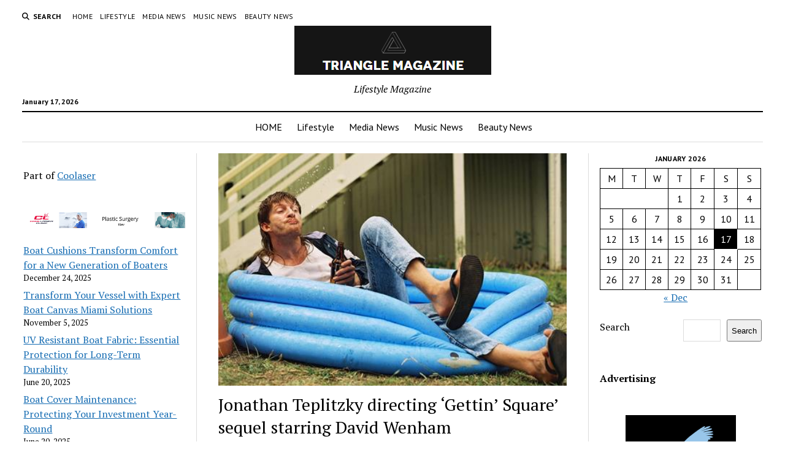

--- FILE ---
content_type: text/html; charset=UTF-8
request_url: https://triangle-magazine.com/media-news/jonathan-teplitzky-directing-gettin-square-sequel-starring-david-wenham/
body_size: 16984
content:
<!DOCTYPE html>

<html dir="ltr" lang="en-US" prefix="og: https://ogp.me/ns#">

<head>
	<title>Jonathan Teplitzky directing ‘Gettin’ Square’ sequel starring David Wenham - Triangle Magazine</title>
	<style>img:is([sizes="auto" i], [sizes^="auto," i]) { contain-intrinsic-size: 3000px 1500px }</style>
	
		<!-- All in One SEO Pro 4.8.3.2 - aioseo.com -->
	<meta name="description" content="Source: Courtesy of Screen Australia ‘Gettin’ Square’ (2003) Australian filmmaker Jonathan Teplitzky is working on a sequel to his 2003 crime comedy Gettin’ Square – one of five features to receive a share of $4.6m (A$6.9m) in production funding from national body Screen Australia. The latest round of funding will also support Kriv Stenders’ The Correspondent; […]" />
	<meta name="robots" content="max-image-preview:large" />
	<meta name="author" content="Triangle editor"/>
	<link rel="canonical" href="https://triangle-magazine.com/media-news/jonathan-teplitzky-directing-gettin-square-sequel-starring-david-wenham/" />
	<meta name="generator" content="All in One SEO Pro (AIOSEO) 4.8.3.2" />
		<meta property="og:locale" content="en_US" />
		<meta property="og:site_name" content="Triangle Magazine - Lifestyle Magazine" />
		<meta property="og:type" content="article" />
		<meta property="og:title" content="Jonathan Teplitzky directing ‘Gettin’ Square’ sequel starring David Wenham - Triangle Magazine" />
		<meta property="og:description" content="Source: Courtesy of Screen Australia ‘Gettin’ Square’ (2003) Australian filmmaker Jonathan Teplitzky is working on a sequel to his 2003 crime comedy Gettin’ Square – one of five features to receive a share of $4.6m (A$6.9m) in production funding from national body Screen Australia. The latest round of funding will also support Kriv Stenders’ The Correspondent; […]" />
		<meta property="og:url" content="https://triangle-magazine.com/media-news/jonathan-teplitzky-directing-gettin-square-sequel-starring-david-wenham/" />
		<meta property="og:image" content="https://triangle-magazine.com/wp-content/uploads/2022/10/triangle.jpg" />
		<meta property="og:image:secure_url" content="https://triangle-magazine.com/wp-content/uploads/2022/10/triangle.jpg" />
		<meta property="og:image:width" content="372" />
		<meta property="og:image:height" content="372" />
		<meta property="article:published_time" content="2023-12-18T19:58:25+00:00" />
		<meta property="article:modified_time" content="2023-12-18T19:58:25+00:00" />
		<meta name="twitter:card" content="summary" />
		<meta name="twitter:title" content="Jonathan Teplitzky directing ‘Gettin’ Square’ sequel starring David Wenham - Triangle Magazine" />
		<meta name="twitter:description" content="Source: Courtesy of Screen Australia ‘Gettin’ Square’ (2003) Australian filmmaker Jonathan Teplitzky is working on a sequel to his 2003 crime comedy Gettin’ Square – one of five features to receive a share of $4.6m (A$6.9m) in production funding from national body Screen Australia. The latest round of funding will also support Kriv Stenders’ The Correspondent; […]" />
		<meta name="twitter:image" content="https://triangle-magazine.com/wp-content/uploads/2022/10/triangle.jpg" />
		<script type="application/ld+json" class="aioseo-schema">
			{"@context":"https:\/\/schema.org","@graph":[{"@type":"BlogPosting","@id":"https:\/\/triangle-magazine.com\/media-news\/jonathan-teplitzky-directing-gettin-square-sequel-starring-david-wenham\/#blogposting","name":"Jonathan Teplitzky directing \u2018Gettin\u2019 Square\u2019 sequel starring David Wenham - Triangle Magazine","headline":"Jonathan Teplitzky directing \u2018Gettin\u2019 Square\u2019 sequel starring David Wenham","author":{"@id":"https:\/\/triangle-magazine.com\/author\/alex5025100\/#author"},"publisher":{"@id":"https:\/\/triangle-magazine.com\/#organization"},"image":{"@type":"ImageObject","url":"https:\/\/d1nslcd7m2225b.cloudfront.net\/Pictures\/480xAny\/9\/7\/0\/1412970_gettinsquare_244086.jpg","caption":"Jonathan Teplitzky directing \u2018Gettin\u2019 Square\u2019 sequel starring David Wenham"},"datePublished":"2023-12-18T14:58:25-05:00","dateModified":"2023-12-18T14:58:25-05:00","inLanguage":"en-US","mainEntityOfPage":{"@id":"https:\/\/triangle-magazine.com\/media-news\/jonathan-teplitzky-directing-gettin-square-sequel-starring-david-wenham\/#webpage"},"isPartOf":{"@id":"https:\/\/triangle-magazine.com\/media-news\/jonathan-teplitzky-directing-gettin-square-sequel-starring-david-wenham\/#webpage"},"articleSection":"Media news"},{"@type":"BreadcrumbList","@id":"https:\/\/triangle-magazine.com\/media-news\/jonathan-teplitzky-directing-gettin-square-sequel-starring-david-wenham\/#breadcrumblist","itemListElement":[{"@type":"ListItem","@id":"https:\/\/triangle-magazine.com#listItem","position":1,"name":"Home","item":"https:\/\/triangle-magazine.com","nextItem":{"@type":"ListItem","@id":"https:\/\/triangle-magazine.com\/category\/media-news\/#listItem","name":"Media news"}},{"@type":"ListItem","@id":"https:\/\/triangle-magazine.com\/category\/media-news\/#listItem","position":2,"name":"Media news","item":"https:\/\/triangle-magazine.com\/category\/media-news\/","nextItem":{"@type":"ListItem","@id":"https:\/\/triangle-magazine.com\/media-news\/jonathan-teplitzky-directing-gettin-square-sequel-starring-david-wenham\/#listItem","name":"Jonathan Teplitzky directing \u2018Gettin\u2019 Square\u2019 sequel starring David Wenham"},"previousItem":{"@type":"ListItem","@id":"https:\/\/triangle-magazine.com#listItem","name":"Home"}},{"@type":"ListItem","@id":"https:\/\/triangle-magazine.com\/media-news\/jonathan-teplitzky-directing-gettin-square-sequel-starring-david-wenham\/#listItem","position":3,"name":"Jonathan Teplitzky directing \u2018Gettin\u2019 Square\u2019 sequel starring David Wenham","previousItem":{"@type":"ListItem","@id":"https:\/\/triangle-magazine.com\/category\/media-news\/#listItem","name":"Media news"}}]},{"@type":"Organization","@id":"https:\/\/triangle-magazine.com\/#organization","name":"Triangle Magazine","description":"Lifestyle Magazine","url":"https:\/\/triangle-magazine.com\/","logo":{"@type":"ImageObject","url":"https:\/\/triangle-magazine.com\/wp-content\/uploads\/2022\/10\/triangle.jpg","@id":"https:\/\/triangle-magazine.com\/media-news\/jonathan-teplitzky-directing-gettin-square-sequel-starring-david-wenham\/#organizationLogo","width":372,"height":372,"caption":"triangle magazine"},"image":{"@id":"https:\/\/triangle-magazine.com\/media-news\/jonathan-teplitzky-directing-gettin-square-sequel-starring-david-wenham\/#organizationLogo"}},{"@type":"Person","@id":"https:\/\/triangle-magazine.com\/author\/alex5025100\/#author","url":"https:\/\/triangle-magazine.com\/author\/alex5025100\/","name":"Triangle editor"},{"@type":"WebPage","@id":"https:\/\/triangle-magazine.com\/media-news\/jonathan-teplitzky-directing-gettin-square-sequel-starring-david-wenham\/#webpage","url":"https:\/\/triangle-magazine.com\/media-news\/jonathan-teplitzky-directing-gettin-square-sequel-starring-david-wenham\/","name":"Jonathan Teplitzky directing \u2018Gettin\u2019 Square\u2019 sequel starring David Wenham - Triangle Magazine","description":"Source: Courtesy of Screen Australia \u2018Gettin\u2019 Square\u2019 (2003) Australian filmmaker Jonathan Teplitzky is working on a sequel to his 2003 crime comedy Gettin\u2019 Square \u2013 one of five features to receive a share of $4.6m (A$6.9m) in production funding from national body Screen Australia. The latest round of funding will also support Kriv Stenders\u2019 The Correspondent; [\u2026]","inLanguage":"en-US","isPartOf":{"@id":"https:\/\/triangle-magazine.com\/#website"},"breadcrumb":{"@id":"https:\/\/triangle-magazine.com\/media-news\/jonathan-teplitzky-directing-gettin-square-sequel-starring-david-wenham\/#breadcrumblist"},"author":{"@id":"https:\/\/triangle-magazine.com\/author\/alex5025100\/#author"},"creator":{"@id":"https:\/\/triangle-magazine.com\/author\/alex5025100\/#author"},"image":{"@type":"ImageObject","url":"https:\/\/d1nslcd7m2225b.cloudfront.net\/Pictures\/480xAny\/9\/7\/0\/1412970_gettinsquare_244086.jpg","@id":"https:\/\/triangle-magazine.com\/media-news\/jonathan-teplitzky-directing-gettin-square-sequel-starring-david-wenham\/#mainImage","caption":"Jonathan Teplitzky directing \u2018Gettin\u2019 Square\u2019 sequel starring David Wenham"},"primaryImageOfPage":{"@id":"https:\/\/triangle-magazine.com\/media-news\/jonathan-teplitzky-directing-gettin-square-sequel-starring-david-wenham\/#mainImage"},"datePublished":"2023-12-18T14:58:25-05:00","dateModified":"2023-12-18T14:58:25-05:00"},{"@type":"WebSite","@id":"https:\/\/triangle-magazine.com\/#website","url":"https:\/\/triangle-magazine.com\/","name":"Triangle Magazine","description":"Lifestyle Magazine","inLanguage":"en-US","publisher":{"@id":"https:\/\/triangle-magazine.com\/#organization"}}]}
		</script>
		<!-- All in One SEO Pro -->

<meta charset="UTF-8" />
<meta name="viewport" content="width=device-width, initial-scale=1" />
<meta name="template" content="Mission News 1.64" />
<link rel='dns-prefetch' href='//www.googletagmanager.com' />
<link rel='dns-prefetch' href='//fonts.googleapis.com' />
<link rel='dns-prefetch' href='//pagead2.googlesyndication.com' />
<link rel="alternate" type="application/rss+xml" title="Triangle Magazine &raquo; Feed" href="https://triangle-magazine.com/feed/" />
		<!-- This site uses the Google Analytics by MonsterInsights plugin v9.6.0 - Using Analytics tracking - https://www.monsterinsights.com/ -->
							<script src="//www.googletagmanager.com/gtag/js?id=G-KXJHQMH2VH"  data-cfasync="false" data-wpfc-render="false" type="text/javascript" async></script>
			<script data-cfasync="false" data-wpfc-render="false" type="text/javascript">
				var mi_version = '9.6.0';
				var mi_track_user = true;
				var mi_no_track_reason = '';
								var MonsterInsightsDefaultLocations = {"page_location":"https:\/\/triangle-magazine.com\/media-news\/jonathan-teplitzky-directing-gettin-square-sequel-starring-david-wenham\/","page_referrer":"https:\/\/triangle-magazine.com\/page\/82\/"};
								if ( typeof MonsterInsightsPrivacyGuardFilter === 'function' ) {
					var MonsterInsightsLocations = (typeof MonsterInsightsExcludeQuery === 'object') ? MonsterInsightsPrivacyGuardFilter( MonsterInsightsExcludeQuery ) : MonsterInsightsPrivacyGuardFilter( MonsterInsightsDefaultLocations );
				} else {
					var MonsterInsightsLocations = (typeof MonsterInsightsExcludeQuery === 'object') ? MonsterInsightsExcludeQuery : MonsterInsightsDefaultLocations;
				}

								var disableStrs = [
										'ga-disable-G-KXJHQMH2VH',
									];

				/* Function to detect opted out users */
				function __gtagTrackerIsOptedOut() {
					for (var index = 0; index < disableStrs.length; index++) {
						if (document.cookie.indexOf(disableStrs[index] + '=true') > -1) {
							return true;
						}
					}

					return false;
				}

				/* Disable tracking if the opt-out cookie exists. */
				if (__gtagTrackerIsOptedOut()) {
					for (var index = 0; index < disableStrs.length; index++) {
						window[disableStrs[index]] = true;
					}
				}

				/* Opt-out function */
				function __gtagTrackerOptout() {
					for (var index = 0; index < disableStrs.length; index++) {
						document.cookie = disableStrs[index] + '=true; expires=Thu, 31 Dec 2099 23:59:59 UTC; path=/';
						window[disableStrs[index]] = true;
					}
				}

				if ('undefined' === typeof gaOptout) {
					function gaOptout() {
						__gtagTrackerOptout();
					}
				}
								window.dataLayer = window.dataLayer || [];

				window.MonsterInsightsDualTracker = {
					helpers: {},
					trackers: {},
				};
				if (mi_track_user) {
					function __gtagDataLayer() {
						dataLayer.push(arguments);
					}

					function __gtagTracker(type, name, parameters) {
						if (!parameters) {
							parameters = {};
						}

						if (parameters.send_to) {
							__gtagDataLayer.apply(null, arguments);
							return;
						}

						if (type === 'event') {
														parameters.send_to = monsterinsights_frontend.v4_id;
							var hookName = name;
							if (typeof parameters['event_category'] !== 'undefined') {
								hookName = parameters['event_category'] + ':' + name;
							}

							if (typeof MonsterInsightsDualTracker.trackers[hookName] !== 'undefined') {
								MonsterInsightsDualTracker.trackers[hookName](parameters);
							} else {
								__gtagDataLayer('event', name, parameters);
							}
							
						} else {
							__gtagDataLayer.apply(null, arguments);
						}
					}

					__gtagTracker('js', new Date());
					__gtagTracker('set', {
						'developer_id.dZGIzZG': true,
											});
					if ( MonsterInsightsLocations.page_location ) {
						__gtagTracker('set', MonsterInsightsLocations);
					}
										__gtagTracker('config', 'G-KXJHQMH2VH', {"forceSSL":"true","link_attribution":"true"} );
															window.gtag = __gtagTracker;										(function () {
						/* https://developers.google.com/analytics/devguides/collection/analyticsjs/ */
						/* ga and __gaTracker compatibility shim. */
						var noopfn = function () {
							return null;
						};
						var newtracker = function () {
							return new Tracker();
						};
						var Tracker = function () {
							return null;
						};
						var p = Tracker.prototype;
						p.get = noopfn;
						p.set = noopfn;
						p.send = function () {
							var args = Array.prototype.slice.call(arguments);
							args.unshift('send');
							__gaTracker.apply(null, args);
						};
						var __gaTracker = function () {
							var len = arguments.length;
							if (len === 0) {
								return;
							}
							var f = arguments[len - 1];
							if (typeof f !== 'object' || f === null || typeof f.hitCallback !== 'function') {
								if ('send' === arguments[0]) {
									var hitConverted, hitObject = false, action;
									if ('event' === arguments[1]) {
										if ('undefined' !== typeof arguments[3]) {
											hitObject = {
												'eventAction': arguments[3],
												'eventCategory': arguments[2],
												'eventLabel': arguments[4],
												'value': arguments[5] ? arguments[5] : 1,
											}
										}
									}
									if ('pageview' === arguments[1]) {
										if ('undefined' !== typeof arguments[2]) {
											hitObject = {
												'eventAction': 'page_view',
												'page_path': arguments[2],
											}
										}
									}
									if (typeof arguments[2] === 'object') {
										hitObject = arguments[2];
									}
									if (typeof arguments[5] === 'object') {
										Object.assign(hitObject, arguments[5]);
									}
									if ('undefined' !== typeof arguments[1].hitType) {
										hitObject = arguments[1];
										if ('pageview' === hitObject.hitType) {
											hitObject.eventAction = 'page_view';
										}
									}
									if (hitObject) {
										action = 'timing' === arguments[1].hitType ? 'timing_complete' : hitObject.eventAction;
										hitConverted = mapArgs(hitObject);
										__gtagTracker('event', action, hitConverted);
									}
								}
								return;
							}

							function mapArgs(args) {
								var arg, hit = {};
								var gaMap = {
									'eventCategory': 'event_category',
									'eventAction': 'event_action',
									'eventLabel': 'event_label',
									'eventValue': 'event_value',
									'nonInteraction': 'non_interaction',
									'timingCategory': 'event_category',
									'timingVar': 'name',
									'timingValue': 'value',
									'timingLabel': 'event_label',
									'page': 'page_path',
									'location': 'page_location',
									'title': 'page_title',
									'referrer' : 'page_referrer',
								};
								for (arg in args) {
																		if (!(!args.hasOwnProperty(arg) || !gaMap.hasOwnProperty(arg))) {
										hit[gaMap[arg]] = args[arg];
									} else {
										hit[arg] = args[arg];
									}
								}
								return hit;
							}

							try {
								f.hitCallback();
							} catch (ex) {
							}
						};
						__gaTracker.create = newtracker;
						__gaTracker.getByName = newtracker;
						__gaTracker.getAll = function () {
							return [];
						};
						__gaTracker.remove = noopfn;
						__gaTracker.loaded = true;
						window['__gaTracker'] = __gaTracker;
					})();
									} else {
										console.log("");
					(function () {
						function __gtagTracker() {
							return null;
						}

						window['__gtagTracker'] = __gtagTracker;
						window['gtag'] = __gtagTracker;
					})();
									}
			</script>
				<!-- / Google Analytics by MonsterInsights -->
		<script type="7fc250fdd01cee6619bfc25b-text/javascript">
/* <![CDATA[ */
window._wpemojiSettings = {"baseUrl":"https:\/\/s.w.org\/images\/core\/emoji\/15.1.0\/72x72\/","ext":".png","svgUrl":"https:\/\/s.w.org\/images\/core\/emoji\/15.1.0\/svg\/","svgExt":".svg","source":{"concatemoji":"https:\/\/triangle-magazine.com\/wp-includes\/js\/wp-emoji-release.min.js?ver=6.8.1"}};
/*! This file is auto-generated */
!function(i,n){var o,s,e;function c(e){try{var t={supportTests:e,timestamp:(new Date).valueOf()};sessionStorage.setItem(o,JSON.stringify(t))}catch(e){}}function p(e,t,n){e.clearRect(0,0,e.canvas.width,e.canvas.height),e.fillText(t,0,0);var t=new Uint32Array(e.getImageData(0,0,e.canvas.width,e.canvas.height).data),r=(e.clearRect(0,0,e.canvas.width,e.canvas.height),e.fillText(n,0,0),new Uint32Array(e.getImageData(0,0,e.canvas.width,e.canvas.height).data));return t.every(function(e,t){return e===r[t]})}function u(e,t,n){switch(t){case"flag":return n(e,"\ud83c\udff3\ufe0f\u200d\u26a7\ufe0f","\ud83c\udff3\ufe0f\u200b\u26a7\ufe0f")?!1:!n(e,"\ud83c\uddfa\ud83c\uddf3","\ud83c\uddfa\u200b\ud83c\uddf3")&&!n(e,"\ud83c\udff4\udb40\udc67\udb40\udc62\udb40\udc65\udb40\udc6e\udb40\udc67\udb40\udc7f","\ud83c\udff4\u200b\udb40\udc67\u200b\udb40\udc62\u200b\udb40\udc65\u200b\udb40\udc6e\u200b\udb40\udc67\u200b\udb40\udc7f");case"emoji":return!n(e,"\ud83d\udc26\u200d\ud83d\udd25","\ud83d\udc26\u200b\ud83d\udd25")}return!1}function f(e,t,n){var r="undefined"!=typeof WorkerGlobalScope&&self instanceof WorkerGlobalScope?new OffscreenCanvas(300,150):i.createElement("canvas"),a=r.getContext("2d",{willReadFrequently:!0}),o=(a.textBaseline="top",a.font="600 32px Arial",{});return e.forEach(function(e){o[e]=t(a,e,n)}),o}function t(e){var t=i.createElement("script");t.src=e,t.defer=!0,i.head.appendChild(t)}"undefined"!=typeof Promise&&(o="wpEmojiSettingsSupports",s=["flag","emoji"],n.supports={everything:!0,everythingExceptFlag:!0},e=new Promise(function(e){i.addEventListener("DOMContentLoaded",e,{once:!0})}),new Promise(function(t){var n=function(){try{var e=JSON.parse(sessionStorage.getItem(o));if("object"==typeof e&&"number"==typeof e.timestamp&&(new Date).valueOf()<e.timestamp+604800&&"object"==typeof e.supportTests)return e.supportTests}catch(e){}return null}();if(!n){if("undefined"!=typeof Worker&&"undefined"!=typeof OffscreenCanvas&&"undefined"!=typeof URL&&URL.createObjectURL&&"undefined"!=typeof Blob)try{var e="postMessage("+f.toString()+"("+[JSON.stringify(s),u.toString(),p.toString()].join(",")+"));",r=new Blob([e],{type:"text/javascript"}),a=new Worker(URL.createObjectURL(r),{name:"wpTestEmojiSupports"});return void(a.onmessage=function(e){c(n=e.data),a.terminate(),t(n)})}catch(e){}c(n=f(s,u,p))}t(n)}).then(function(e){for(var t in e)n.supports[t]=e[t],n.supports.everything=n.supports.everything&&n.supports[t],"flag"!==t&&(n.supports.everythingExceptFlag=n.supports.everythingExceptFlag&&n.supports[t]);n.supports.everythingExceptFlag=n.supports.everythingExceptFlag&&!n.supports.flag,n.DOMReady=!1,n.readyCallback=function(){n.DOMReady=!0}}).then(function(){return e}).then(function(){var e;n.supports.everything||(n.readyCallback(),(e=n.source||{}).concatemoji?t(e.concatemoji):e.wpemoji&&e.twemoji&&(t(e.twemoji),t(e.wpemoji)))}))}((window,document),window._wpemojiSettings);
/* ]]> */
</script>

<style id='wp-emoji-styles-inline-css' type='text/css'>

	img.wp-smiley, img.emoji {
		display: inline !important;
		border: none !important;
		box-shadow: none !important;
		height: 1em !important;
		width: 1em !important;
		margin: 0 0.07em !important;
		vertical-align: -0.1em !important;
		background: none !important;
		padding: 0 !important;
	}
</style>
<link rel='stylesheet' id='wp-block-library-css' href='https://triangle-magazine.com/wp-includes/css/dist/block-library/style.min.css?ver=6.8.1' type='text/css' media='all' />
<style id='classic-theme-styles-inline-css' type='text/css'>
/*! This file is auto-generated */
.wp-block-button__link{color:#fff;background-color:#32373c;border-radius:9999px;box-shadow:none;text-decoration:none;padding:calc(.667em + 2px) calc(1.333em + 2px);font-size:1.125em}.wp-block-file__button{background:#32373c;color:#fff;text-decoration:none}
</style>
<style id='global-styles-inline-css' type='text/css'>
:root{--wp--preset--aspect-ratio--square: 1;--wp--preset--aspect-ratio--4-3: 4/3;--wp--preset--aspect-ratio--3-4: 3/4;--wp--preset--aspect-ratio--3-2: 3/2;--wp--preset--aspect-ratio--2-3: 2/3;--wp--preset--aspect-ratio--16-9: 16/9;--wp--preset--aspect-ratio--9-16: 9/16;--wp--preset--color--black: #000000;--wp--preset--color--cyan-bluish-gray: #abb8c3;--wp--preset--color--white: #ffffff;--wp--preset--color--pale-pink: #f78da7;--wp--preset--color--vivid-red: #cf2e2e;--wp--preset--color--luminous-vivid-orange: #ff6900;--wp--preset--color--luminous-vivid-amber: #fcb900;--wp--preset--color--light-green-cyan: #7bdcb5;--wp--preset--color--vivid-green-cyan: #00d084;--wp--preset--color--pale-cyan-blue: #8ed1fc;--wp--preset--color--vivid-cyan-blue: #0693e3;--wp--preset--color--vivid-purple: #9b51e0;--wp--preset--gradient--vivid-cyan-blue-to-vivid-purple: linear-gradient(135deg,rgba(6,147,227,1) 0%,rgb(155,81,224) 100%);--wp--preset--gradient--light-green-cyan-to-vivid-green-cyan: linear-gradient(135deg,rgb(122,220,180) 0%,rgb(0,208,130) 100%);--wp--preset--gradient--luminous-vivid-amber-to-luminous-vivid-orange: linear-gradient(135deg,rgba(252,185,0,1) 0%,rgba(255,105,0,1) 100%);--wp--preset--gradient--luminous-vivid-orange-to-vivid-red: linear-gradient(135deg,rgba(255,105,0,1) 0%,rgb(207,46,46) 100%);--wp--preset--gradient--very-light-gray-to-cyan-bluish-gray: linear-gradient(135deg,rgb(238,238,238) 0%,rgb(169,184,195) 100%);--wp--preset--gradient--cool-to-warm-spectrum: linear-gradient(135deg,rgb(74,234,220) 0%,rgb(151,120,209) 20%,rgb(207,42,186) 40%,rgb(238,44,130) 60%,rgb(251,105,98) 80%,rgb(254,248,76) 100%);--wp--preset--gradient--blush-light-purple: linear-gradient(135deg,rgb(255,206,236) 0%,rgb(152,150,240) 100%);--wp--preset--gradient--blush-bordeaux: linear-gradient(135deg,rgb(254,205,165) 0%,rgb(254,45,45) 50%,rgb(107,0,62) 100%);--wp--preset--gradient--luminous-dusk: linear-gradient(135deg,rgb(255,203,112) 0%,rgb(199,81,192) 50%,rgb(65,88,208) 100%);--wp--preset--gradient--pale-ocean: linear-gradient(135deg,rgb(255,245,203) 0%,rgb(182,227,212) 50%,rgb(51,167,181) 100%);--wp--preset--gradient--electric-grass: linear-gradient(135deg,rgb(202,248,128) 0%,rgb(113,206,126) 100%);--wp--preset--gradient--midnight: linear-gradient(135deg,rgb(2,3,129) 0%,rgb(40,116,252) 100%);--wp--preset--font-size--small: 12px;--wp--preset--font-size--medium: 20px;--wp--preset--font-size--large: 21px;--wp--preset--font-size--x-large: 42px;--wp--preset--font-size--regular: 16px;--wp--preset--font-size--larger: 28px;--wp--preset--spacing--20: 0.44rem;--wp--preset--spacing--30: 0.67rem;--wp--preset--spacing--40: 1rem;--wp--preset--spacing--50: 1.5rem;--wp--preset--spacing--60: 2.25rem;--wp--preset--spacing--70: 3.38rem;--wp--preset--spacing--80: 5.06rem;--wp--preset--shadow--natural: 6px 6px 9px rgba(0, 0, 0, 0.2);--wp--preset--shadow--deep: 12px 12px 50px rgba(0, 0, 0, 0.4);--wp--preset--shadow--sharp: 6px 6px 0px rgba(0, 0, 0, 0.2);--wp--preset--shadow--outlined: 6px 6px 0px -3px rgba(255, 255, 255, 1), 6px 6px rgba(0, 0, 0, 1);--wp--preset--shadow--crisp: 6px 6px 0px rgba(0, 0, 0, 1);}:where(.is-layout-flex){gap: 0.5em;}:where(.is-layout-grid){gap: 0.5em;}body .is-layout-flex{display: flex;}.is-layout-flex{flex-wrap: wrap;align-items: center;}.is-layout-flex > :is(*, div){margin: 0;}body .is-layout-grid{display: grid;}.is-layout-grid > :is(*, div){margin: 0;}:where(.wp-block-columns.is-layout-flex){gap: 2em;}:where(.wp-block-columns.is-layout-grid){gap: 2em;}:where(.wp-block-post-template.is-layout-flex){gap: 1.25em;}:where(.wp-block-post-template.is-layout-grid){gap: 1.25em;}.has-black-color{color: var(--wp--preset--color--black) !important;}.has-cyan-bluish-gray-color{color: var(--wp--preset--color--cyan-bluish-gray) !important;}.has-white-color{color: var(--wp--preset--color--white) !important;}.has-pale-pink-color{color: var(--wp--preset--color--pale-pink) !important;}.has-vivid-red-color{color: var(--wp--preset--color--vivid-red) !important;}.has-luminous-vivid-orange-color{color: var(--wp--preset--color--luminous-vivid-orange) !important;}.has-luminous-vivid-amber-color{color: var(--wp--preset--color--luminous-vivid-amber) !important;}.has-light-green-cyan-color{color: var(--wp--preset--color--light-green-cyan) !important;}.has-vivid-green-cyan-color{color: var(--wp--preset--color--vivid-green-cyan) !important;}.has-pale-cyan-blue-color{color: var(--wp--preset--color--pale-cyan-blue) !important;}.has-vivid-cyan-blue-color{color: var(--wp--preset--color--vivid-cyan-blue) !important;}.has-vivid-purple-color{color: var(--wp--preset--color--vivid-purple) !important;}.has-black-background-color{background-color: var(--wp--preset--color--black) !important;}.has-cyan-bluish-gray-background-color{background-color: var(--wp--preset--color--cyan-bluish-gray) !important;}.has-white-background-color{background-color: var(--wp--preset--color--white) !important;}.has-pale-pink-background-color{background-color: var(--wp--preset--color--pale-pink) !important;}.has-vivid-red-background-color{background-color: var(--wp--preset--color--vivid-red) !important;}.has-luminous-vivid-orange-background-color{background-color: var(--wp--preset--color--luminous-vivid-orange) !important;}.has-luminous-vivid-amber-background-color{background-color: var(--wp--preset--color--luminous-vivid-amber) !important;}.has-light-green-cyan-background-color{background-color: var(--wp--preset--color--light-green-cyan) !important;}.has-vivid-green-cyan-background-color{background-color: var(--wp--preset--color--vivid-green-cyan) !important;}.has-pale-cyan-blue-background-color{background-color: var(--wp--preset--color--pale-cyan-blue) !important;}.has-vivid-cyan-blue-background-color{background-color: var(--wp--preset--color--vivid-cyan-blue) !important;}.has-vivid-purple-background-color{background-color: var(--wp--preset--color--vivid-purple) !important;}.has-black-border-color{border-color: var(--wp--preset--color--black) !important;}.has-cyan-bluish-gray-border-color{border-color: var(--wp--preset--color--cyan-bluish-gray) !important;}.has-white-border-color{border-color: var(--wp--preset--color--white) !important;}.has-pale-pink-border-color{border-color: var(--wp--preset--color--pale-pink) !important;}.has-vivid-red-border-color{border-color: var(--wp--preset--color--vivid-red) !important;}.has-luminous-vivid-orange-border-color{border-color: var(--wp--preset--color--luminous-vivid-orange) !important;}.has-luminous-vivid-amber-border-color{border-color: var(--wp--preset--color--luminous-vivid-amber) !important;}.has-light-green-cyan-border-color{border-color: var(--wp--preset--color--light-green-cyan) !important;}.has-vivid-green-cyan-border-color{border-color: var(--wp--preset--color--vivid-green-cyan) !important;}.has-pale-cyan-blue-border-color{border-color: var(--wp--preset--color--pale-cyan-blue) !important;}.has-vivid-cyan-blue-border-color{border-color: var(--wp--preset--color--vivid-cyan-blue) !important;}.has-vivid-purple-border-color{border-color: var(--wp--preset--color--vivid-purple) !important;}.has-vivid-cyan-blue-to-vivid-purple-gradient-background{background: var(--wp--preset--gradient--vivid-cyan-blue-to-vivid-purple) !important;}.has-light-green-cyan-to-vivid-green-cyan-gradient-background{background: var(--wp--preset--gradient--light-green-cyan-to-vivid-green-cyan) !important;}.has-luminous-vivid-amber-to-luminous-vivid-orange-gradient-background{background: var(--wp--preset--gradient--luminous-vivid-amber-to-luminous-vivid-orange) !important;}.has-luminous-vivid-orange-to-vivid-red-gradient-background{background: var(--wp--preset--gradient--luminous-vivid-orange-to-vivid-red) !important;}.has-very-light-gray-to-cyan-bluish-gray-gradient-background{background: var(--wp--preset--gradient--very-light-gray-to-cyan-bluish-gray) !important;}.has-cool-to-warm-spectrum-gradient-background{background: var(--wp--preset--gradient--cool-to-warm-spectrum) !important;}.has-blush-light-purple-gradient-background{background: var(--wp--preset--gradient--blush-light-purple) !important;}.has-blush-bordeaux-gradient-background{background: var(--wp--preset--gradient--blush-bordeaux) !important;}.has-luminous-dusk-gradient-background{background: var(--wp--preset--gradient--luminous-dusk) !important;}.has-pale-ocean-gradient-background{background: var(--wp--preset--gradient--pale-ocean) !important;}.has-electric-grass-gradient-background{background: var(--wp--preset--gradient--electric-grass) !important;}.has-midnight-gradient-background{background: var(--wp--preset--gradient--midnight) !important;}.has-small-font-size{font-size: var(--wp--preset--font-size--small) !important;}.has-medium-font-size{font-size: var(--wp--preset--font-size--medium) !important;}.has-large-font-size{font-size: var(--wp--preset--font-size--large) !important;}.has-x-large-font-size{font-size: var(--wp--preset--font-size--x-large) !important;}
:where(.wp-block-post-template.is-layout-flex){gap: 1.25em;}:where(.wp-block-post-template.is-layout-grid){gap: 1.25em;}
:where(.wp-block-columns.is-layout-flex){gap: 2em;}:where(.wp-block-columns.is-layout-grid){gap: 2em;}
:root :where(.wp-block-pullquote){font-size: 1.5em;line-height: 1.6;}
</style>
<link rel='stylesheet' id='ct-mission-news-google-fonts-css' href='//fonts.googleapis.com/css?family=Abril+Fatface%7CPT+Sans%3A400%2C700%7CPT+Serif%3A400%2C400i%2C700%2C700i&#038;subset=latin%2Clatin-ext&#038;display=swap&#038;ver=6.8.1' type='text/css' media='all' />
<link rel='stylesheet' id='ct-mission-news-font-awesome-css' href='https://triangle-magazine.com/wp-content/themes/mission-news/assets/font-awesome/css/all.min.css?ver=6.8.1' type='text/css' media='all' />
<link rel='stylesheet' id='ct-mission-news-style-css' href='https://triangle-magazine.com/wp-content/themes/mission-news/style.css?ver=6.8.1' type='text/css' media='all' />
<script type="7fc250fdd01cee6619bfc25b-text/javascript" src="https://triangle-magazine.com/wp-content/plugins/google-analytics-for-wordpress/assets/js/frontend-gtag.min.js?ver=9.6.0" id="monsterinsights-frontend-script-js" async="async" data-wp-strategy="async"></script>
<script data-cfasync="false" data-wpfc-render="false" type="text/javascript" id='monsterinsights-frontend-script-js-extra'>/* <![CDATA[ */
var monsterinsights_frontend = {"js_events_tracking":"true","download_extensions":"doc,pdf,ppt,zip,xls,docx,pptx,xlsx","inbound_paths":"[{\"path\":\"\\\/go\\\/\",\"label\":\"affiliate\"},{\"path\":\"\\\/recommend\\\/\",\"label\":\"affiliate\"}]","home_url":"https:\/\/triangle-magazine.com","hash_tracking":"false","v4_id":"G-KXJHQMH2VH"};/* ]]> */
</script>
<script type="7fc250fdd01cee6619bfc25b-text/javascript" src="https://triangle-magazine.com/wp-includes/js/jquery/jquery.min.js?ver=3.7.1" id="jquery-core-js"></script>
<script type="7fc250fdd01cee6619bfc25b-text/javascript" src="https://triangle-magazine.com/wp-includes/js/jquery/jquery-migrate.min.js?ver=3.4.1" id="jquery-migrate-js"></script>

<!-- Google tag (gtag.js) snippet added by Site Kit -->

<!-- Google Analytics snippet added by Site Kit -->
<script type="7fc250fdd01cee6619bfc25b-text/javascript" src="https://www.googletagmanager.com/gtag/js?id=G-KXJHQMH2VH" id="google_gtagjs-js" async></script>
<script type="7fc250fdd01cee6619bfc25b-text/javascript" id="google_gtagjs-js-after">
/* <![CDATA[ */
window.dataLayer = window.dataLayer || [];function gtag(){dataLayer.push(arguments);}
gtag("set","linker",{"domains":["triangle-magazine.com"]});
gtag("js", new Date());
gtag("set", "developer_id.dZTNiMT", true);
gtag("config", "G-KXJHQMH2VH");
/* ]]> */
</script>

<!-- End Google tag (gtag.js) snippet added by Site Kit -->
<link rel="https://api.w.org/" href="https://triangle-magazine.com/wp-json/" /><link rel="alternate" title="JSON" type="application/json" href="https://triangle-magazine.com/wp-json/wp/v2/posts/36925" /><link rel="EditURI" type="application/rsd+xml" title="RSD" href="https://triangle-magazine.com/xmlrpc.php?rsd" />
<link rel='shortlink' href='https://triangle-magazine.com/?p=36925' />
<link rel="alternate" title="oEmbed (JSON)" type="application/json+oembed" href="https://triangle-magazine.com/wp-json/oembed/1.0/embed?url=https%3A%2F%2Ftriangle-magazine.com%2Fmedia-news%2Fjonathan-teplitzky-directing-gettin-square-sequel-starring-david-wenham%2F" />
<link rel="alternate" title="oEmbed (XML)" type="text/xml+oembed" href="https://triangle-magazine.com/wp-json/oembed/1.0/embed?url=https%3A%2F%2Ftriangle-magazine.com%2Fmedia-news%2Fjonathan-teplitzky-directing-gettin-square-sequel-starring-david-wenham%2F&#038;format=xml" />
<!-- FIFU: meta tags for featured image (begin) -->
<meta property="og:image" content="https://d1nslcd7m2225b.cloudfront.net/Pictures/480xAny/9/7/0/1412970_gettinsquare_244086.jpg" />
<!-- FIFU: meta tags for featured image (end) --><meta name="twitter:image" content="https://d1nslcd7m2225b.cloudfront.net/Pictures/480xAny/9/7/0/1412970_gettinsquare_244086.jpg" /><meta name="generator" content="Site Kit by Google 1.155.0" />
<!-- Google AdSense meta tags added by Site Kit -->
<meta name="google-adsense-platform-account" content="ca-host-pub-2644536267352236">
<meta name="google-adsense-platform-domain" content="sitekit.withgoogle.com">
<!-- End Google AdSense meta tags added by Site Kit -->
<style type="text/css">.broken_link, a.broken_link {
	text-decoration: line-through;
}</style>
<!-- Google AdSense snippet added by Site Kit -->
<script type="7fc250fdd01cee6619bfc25b-text/javascript" async="async" src="https://pagead2.googlesyndication.com/pagead/js/adsbygoogle.js?client=ca-pub-6925408624655539&amp;host=ca-host-pub-2644536267352236" crossorigin="anonymous"></script>

<!-- End Google AdSense snippet added by Site Kit -->
<link rel="icon" href="https://triangle-magazine.com/wp-content/uploads/2022/01/favicon.bmp" sizes="32x32" />
<link rel="icon" href="https://triangle-magazine.com/wp-content/uploads/2022/01/favicon.bmp" sizes="192x192" />
<link rel="apple-touch-icon" href="https://triangle-magazine.com/wp-content/uploads/2022/01/favicon.bmp" />
<meta name="msapplication-TileImage" content="https://triangle-magazine.com/wp-content/uploads/2022/01/favicon.bmp" />
		<style type="text/css" id="wp-custom-css">
			.webfeedsFeaturedVisual.wp-post-image{
	visibility:hide;
	display:none;
}		</style>
		<link rel="preload" as="image" href="https://d1nslcd7m2225b.cloudfront.net/Pictures/480xAny/9/7/0/1412970_gettinsquare_244086.jpg"><link rel="preload" as="image" href="https://d1nslcd7m2225b.cloudfront.net/Pictures/480xAny/9/7/0/1412970_gettinsquare_244086.jpg"><link rel="preload" as="image" href="https://d1nslcd7m2225b.cloudfront.net/Pictures/480xAny/8/5/6/1434856_monsieuraznavourccpathe_304202.jpg"><link rel="preload" as="image" href="https://d1nslcd7m2225b.cloudfront.net/Pictures/480xany/7/5/5/1434755_aicreativesummit_561560.jpg"><link rel="preload" as="image" href="https://d1nslcd7m2225b.cloudfront.net/Pictures/480xAny/6/3/6/1434636_adobestock_198470983_14719_crop.jpg"><link rel="preload" as="image" href="https://d1nslcd7m2225b.cloudfront.net/Pictures/480xAny/5/1/6/1434516_theboyandtheheron2023hayaomiyazaki_studioghibli_64534.jpg"><link rel="preload" as="image" href="https://d1nslcd7m2225b.cloudfront.net/Pictures/480xany/3/8/1/1434381_615f0a1af8058895f5b14ed4ab3b584b_217077_crop.jpg"></head>








<body id="mission-news" class="wp-singular post-template-default single single-post postid-36925 single-format-standard wp-custom-logo wp-theme-mission-news layout-rows layout-double-sidebar">
<a class="skip-content" href="#main">Press &quot;Enter&quot; to skip to content</a>
<div id="overflow-container" class="overflow-container">
	<div id="max-width" class="max-width">
							<header class="site-header" id="site-header" role="banner">
				<div class="top-nav">
					<button id="search-toggle" class="search-toggle"><i class="fas fa-search"></i><span>Search</span></button>
<div id="search-form-popup" class="search-form-popup">
	<div class="inner">
		<div class="title">Search Triangle Magazine</div>
		<div class='search-form-container'>
    <form role="search" method="get" class="search-form" action="https://triangle-magazine.com">
        <input id="search-field" type="search" class="search-field" value="" name="s"
               title="Search" placeholder=" Search for..." />
        <input type="submit" class="search-submit" value='Search'/>
    </form>
</div>		<a id="close-search" class="close" href="#"><svg xmlns="http://www.w3.org/2000/svg" width="20" height="20" viewBox="0 0 20 20" version="1.1"><g stroke="none" stroke-width="1" fill="none" fill-rule="evenodd"><g transform="translate(-17.000000, -12.000000)" fill="#000000"><g transform="translate(17.000000, 12.000000)"><rect transform="translate(10.000000, 10.000000) rotate(45.000000) translate(-10.000000, -10.000000) " x="9" y="-2" width="2" height="24"/><rect transform="translate(10.000000, 10.000000) rotate(-45.000000) translate(-10.000000, -10.000000) " x="9" y="-2" width="2" height="24"/></g></g></g></svg></a>
	</div>
</div>
					<div id="menu-secondary-container" class="menu-secondary-container">
						<div id="menu-secondary" class="menu-container menu-secondary" role="navigation">
	<nav class="menu"><ul id="menu-secondary-items" class="menu-secondary-items"><li id="menu-item-3454" class="menu-item menu-item-type-custom menu-item-object-custom menu-item-home menu-item-3454"><a href="https://triangle-magazine.com/">HOME</a></li>
<li id="menu-item-4306" class="menu-item menu-item-type-taxonomy menu-item-object-category menu-item-4306"><a href="https://triangle-magazine.com/category/lifestyle/">Lifestyle</a></li>
<li id="menu-item-4348" class="menu-item menu-item-type-taxonomy menu-item-object-category current-post-ancestor current-menu-parent current-post-parent menu-item-4348"><a href="https://triangle-magazine.com/category/media-news/">Media News</a></li>
<li id="menu-item-4398" class="menu-item menu-item-type-taxonomy menu-item-object-category menu-item-4398"><a href="https://triangle-magazine.com/category/music-news/">Music News</a></li>
<li id="menu-item-4798" class="menu-item menu-item-type-taxonomy menu-item-object-category menu-item-4798"><a href="https://triangle-magazine.com/category/beauty/">Beauty News</a></li>
</ul></nav></div>
					</div>
									</div>
				<div id="title-container" class="title-container"><div class='site-title has-date'><a href="https://triangle-magazine.com/" class="custom-logo-link" rel="home"><img width="321" height="80" src="https://triangle-magazine.com/wp-content/uploads/2022/01/cropped-triangle-magazine.png" class="custom-logo" alt="triangle magazine" decoding="async" title="cropped-triangle-magazine.png - Triangle Magazine" /></a></div><p class="date">January 17, 2026</p><p class="tagline">Lifestyle Magazine</p>				</div>
				<button id="toggle-navigation" class="toggle-navigation" name="toggle-navigation" aria-expanded="false">
					<span class="screen-reader-text">open menu</span>
					<svg xmlns="http://www.w3.org/2000/svg" width="24" height="18" viewBox="0 0 24 18" version="1.1"><g stroke="none" stroke-width="1" fill="none" fill-rule="evenodd"><g transform="translate(-272.000000, -21.000000)" fill="#000000"><g transform="translate(266.000000, 12.000000)"><g transform="translate(6.000000, 9.000000)"><rect class="top-bar" x="0" y="0" width="24" height="2"/><rect class="middle-bar" x="0" y="8" width="24" height="2"/><rect class="bottom-bar" x="0" y="16" width="24" height="2"/></g></g></g></g></svg>				</button>
				<div id="menu-primary-container" class="menu-primary-container tier-1">
					<div class="dropdown-navigation"><a id="back-button" class="back-button" href="#"><i class="fas fa-angle-left"></i> Back</a><span class="label"></span></div>
<div id="menu-primary" class="menu-container menu-primary" role="navigation">
    <nav class="menu"><ul id="menu-primary-items" class="menu-primary-items"><li class="menu-item menu-item-type-custom menu-item-object-custom menu-item-home menu-item-3454"><a href="https://triangle-magazine.com/">HOME</a></li>
<li class="menu-item menu-item-type-taxonomy menu-item-object-category menu-item-4306"><a href="https://triangle-magazine.com/category/lifestyle/">Lifestyle</a></li>
<li class="menu-item menu-item-type-taxonomy menu-item-object-category current-post-ancestor current-menu-parent current-post-parent menu-item-4348"><a href="https://triangle-magazine.com/category/media-news/">Media News</a></li>
<li class="menu-item menu-item-type-taxonomy menu-item-object-category menu-item-4398"><a href="https://triangle-magazine.com/category/music-news/">Music News</a></li>
<li class="menu-item menu-item-type-taxonomy menu-item-object-category menu-item-4798"><a href="https://triangle-magazine.com/category/beauty/">Beauty News</a></li>
</ul></nav></div>
				</div>
			</header>
								<div class="content-container">
						<div class="layout-container">
				    <aside class="sidebar sidebar-left" id="sidebar-left" role="complementary">
        <div class="inner">
            <section id="block-14" class="widget widget_block widget_text">
<p>Part of <a href="https://coolaser.clinic/" data-type="link" data-id="https://coolaser.clinic/" data-wpel-link="external" target="_blank" rel="nofollow external noopener noreferrer">Coolaser</a></p>
</section><section id="block-15" class="widget widget_block widget_media_image"><div class="wp-block-image is-resized">
<figure class="aligncenter size-full"><a href="https://coolaser.clinic/lazernye-proczedury-dlya-lica/lazernaya-shlifovka-lica/" target="_blank" data-wpel-link="external" rel="nofollow external noopener noreferrer"><img fetchpriority="high" decoding="async" width="900" height="90" src="https://triangle-magazine.com/wp-content/uploads/2022/02/Kiev-Plastic-Surgery.png" alt="клиника лазерной и клеточной медицины киев" class="wp-image-4299"/></a></figure></div></section><section id="block-3" class="widget widget_block widget_recent_entries"><ul class="wp-block-latest-posts__list has-dates wp-block-latest-posts"><li><a class="wp-block-latest-posts__post-title" href="https://triangle-magazine.com/lifestyle/boat-cushions/" data-wpel-link="internal" target="_self" rel="follow">Boat Cushions Transform Comfort for a New Generation of Boaters</a><time datetime="2025-12-24T09:04:48-05:00" class="wp-block-latest-posts__post-date">December 24, 2025</time></li>
<li><a class="wp-block-latest-posts__post-title" href="https://triangle-magazine.com/lifestyle/transform-your-vessel-with-expert-boat-canvas-miami-solutions/" data-wpel-link="internal" target="_self" rel="follow">Transform Your Vessel with Expert Boat Canvas Miami Solutions</a><time datetime="2025-11-05T10:47:31-05:00" class="wp-block-latest-posts__post-date">November 5, 2025</time></li>
<li><a class="wp-block-latest-posts__post-title" href="https://triangle-magazine.com/uncategorized/uv-resistant-boat-fabric-essential-protection-for-long-term-durability/" data-wpel-link="internal" target="_self" rel="follow">UV Resistant Boat Fabric: Essential Protection for Long-Term Durability</a><time datetime="2025-06-20T17:15:40-04:00" class="wp-block-latest-posts__post-date">June 20, 2025</time></li>
<li><a class="wp-block-latest-posts__post-title" href="https://triangle-magazine.com/uncategorized/boat-cover-maintenance-protecting-your-investment-year-round/" data-wpel-link="internal" target="_self" rel="follow">Boat Cover Maintenance: Protecting Your Investment Year-Round</a><time datetime="2025-06-20T17:14:32-04:00" class="wp-block-latest-posts__post-date">June 20, 2025</time></li>
<li><a class="wp-block-latest-posts__post-title" href="https://triangle-magazine.com/uncategorized/marine-upholstery-replacement-when-is-the-right-time-to-update-your-boats-seating/" data-wpel-link="internal" target="_self" rel="follow">Marine Upholstery Replacement: When is the Right Time to Update Your Boat’s Seating?</a><time datetime="2025-06-20T17:13:50-04:00" class="wp-block-latest-posts__post-date">June 20, 2025</time></li>
<li><a class="wp-block-latest-posts__post-title" href="https://triangle-magazine.com/uncategorized/local-handyman-services-near-me-how-to-find/" data-wpel-link="internal" target="_self" rel="follow">Local handyman services near me: how to find?</a><time datetime="2025-01-29T19:19:29-05:00" class="wp-block-latest-posts__post-date">January 29, 2025</time></li>
<li><a class="wp-block-latest-posts__post-title" href="https://triangle-magazine.com/music-news/soundexchange-developing-global-ai-sound-recording-registry/" data-wpel-link="internal" target="_self" rel="follow">SOUNDEXCHANGE DEVELOPING GLOBAL AI SOUND RECORDING REGISTRY</a><time datetime="2024-10-24T00:43:17-04:00" class="wp-block-latest-posts__post-date">October 24, 2024</time></li>
<li><a class="wp-block-latest-posts__post-title" href="https://triangle-magazine.com/music-news/austin-city-limits-announces-50th-birthday-bash-featuring-willie-nelson-family-on-october-17-2024/" data-wpel-link="internal" target="_self" rel="follow">Austin City Limits Announces 50th Birthday Bash featuring Willie Nelson &amp; Family on October 17, 2024</a><time datetime="2024-10-22T23:42:20-04:00" class="wp-block-latest-posts__post-date">October 22, 2024</time></li>
<li><a class="wp-block-latest-posts__post-title" href="https://triangle-magazine.com/music-news/fosi-audio-launches-7th-anniversary-celebration-with-the-theme-your-voice-rocks-sparks/" data-wpel-link="internal" target="_self" rel="follow">Fosi Audio Launches 7th Anniversary Celebration with the Theme “Your Voice Rocks &amp; Sparks”</a><time datetime="2024-10-21T22:41:14-04:00" class="wp-block-latest-posts__post-date">October 21, 2024</time></li>
<li><a class="wp-block-latest-posts__post-title" href="https://triangle-magazine.com/music-news/java-io-ioexception-classfile-delete-failed/" data-wpel-link="internal" target="_self" rel="follow">java.io.IOException: classFile.delete() failed</a><time datetime="2024-10-20T21:40:20-04:00" class="wp-block-latest-posts__post-date">October 20, 2024</time></li>
</ul></section><section id="block-16" class="widget widget_block widget_media_image"><div class="wp-block-image is-resized">
<figure class="aligncenter size-full"><a href="https://borsalo.com" target="_blank" data-wpel-link="exclude" rel="follow"><img decoding="async" width="728" height="90" src="https://triangle-magazine.com/wp-content/uploads/2022/02/Borsalo.-728-х-90-Майами.png" alt="best medical spa in miami " class="wp-image-4298"/></a></figure></div></section><section id="block-17" class="widget widget_block widget_media_image"><div class="wp-block-image is-resized">
<figure class="aligncenter size-full"><a href="https://bestlaser.kiev.ua" target="_blank" data-wpel-link="external" rel="nofollow external noopener noreferrer"><img decoding="async" width="607" height="116" src="https://triangle-magazine.com/wp-content/uploads/2022/02/lazer-med.png" alt="клиника лазерной медицины киев" class="wp-image-4300"/></a></figure></div></section><section id="block-18" class="widget widget_block widget_media_image"><div class="wp-block-image">
<figure class="aligncenter size-full is-resized"><a href="https://boatupholsterybroward.com/" data-wpel-link="advanced" rel="" title=""><img decoding="async" width="1080" height="1080" src="https://triangle-magazine.com/wp-content/uploads/2025/03/boat-upholstery-and-canvas.png" alt="" class="wp-image-39867" style="width:auto;height:200px"/></a></figure></div></section>        </div>
    </aside>
				<section id="main" class="main" role="main">
					
<div id="loop-container" class="loop-container">
    <div class="post-36925 post type-post status-publish format-standard has-post-thumbnail hentry category-media-news entry">
		<article>
		<div class="featured-image"><img post-id="36925" fifu-featured="1" src="https://d1nslcd7m2225b.cloudfront.net/Pictures/480xAny/9/7/0/1412970_gettinsquare_244086.jpg" class="attachment-full size-full wp-post-image" alt="Jonathan Teplitzky directing ‘Gettin’ Square’ sequel starring David Wenham" title="Jonathan Teplitzky directing ‘Gettin’ Square’ sequel starring David Wenham" title="Jonathan Teplitzky directing ‘Gettin’ Square’ sequel starring David Wenham" decoding="async" loading="lazy" title="Jonathan Teplitzky directing ‘Gettin’ Square’ sequel starring David Wenham - Triangle Magazine" /></div>		<div class='post-header'>
			<h1 class='post-title'>Jonathan Teplitzky directing ‘Gettin’ Square’ sequel starring David Wenham</h1>
			<div class="post-byline">December 18, 2023</div>		</div>
				<div class="post-content">
					<img post-id="36925" fifu-featured="1" post-id="58565" fifu-featured="1" width="1920" src="https://d1nslcd7m2225b.cloudfront.net/Pictures/480xAny/9/7/0/1412970_gettinsquare_244086.jpg" class="webfeedsFeaturedVisual wp-post-image" alt="Jonathan Teplitzky directing ‘Gettin’ Square’ sequel starring David Wenham" title="Jonathan Teplitzky directing ‘Gettin’ Square’ sequel starring David Wenham" title="Jonathan Teplitzky directing ‘Gettin’ Square’ sequel starring David Wenham" title="Jonathan Teplitzky directing ‘Gettin’ Square’ sequel starring David Wenham" style="display:none" link_thumbnail="" decoding="async" /><p></p>
<div class="storytext">
<div class="inline_image inline_image_left image_size_med" data-attachment="1412970" data-sequence="1">
<p class="picture"></p>
<div class="inline_meta">
<p class="inline_source"><cite>Source: Courtesy of Screen Australia</cite></p>
<p class="inline_caption">‘Gettin’ Square’ (2003)</p>
</div>
</div>
<p><strong>Australian filmmaker Jonathan Teplitzky is working on a sequel to his 2003 crime comedy <em>Gettin’ Square</em> – one of five features to receive a share of $4.6m (A$6.9m) in production funding from national body Screen Australia.</strong></p>
<p>The latest round of funding will also support Kriv Stenders’ <em>The Correspondent</em>; Cathy Randall’s <em>Red Rock Run</em>; Kate Woods’ <em>Kangaroo</em>; and Nicholas Clifford’s <em>One More Shot</em>.</p>
<p>Teplitzky’s <em>Spit</em> will mark the return of David Wenham as ex-junkie John Spitieri, who travels back to Australia only to find himself locked in an immigration detention centre and on the radar of old enemies.</p>
<p>Writer Chris Nyst and producer Trish Lake will also return for the sequel alongside producers Greg Duffy, Felicity McVay and Wenham.</p>
<p>Lake told <em>Screen</em>: “David [Wenham] was pivotal in us keeping going because, of all his 150 [film and theatre] roles, the one that continues to be best loved and the one he hears about most frequently is that of Spit.”</p>
<p>Writer Nyst is a high-profile criminal lawyer and social justice advocate based on Queensland’s Gold Coast, where the film will be shot, most likely in the second quarter of 2024.</p>
<p>It is financed in association with Screen Queensland. Local distribution is by Transmission Films and international sales are managed by Moviehouse Entertainment. Transmission Films plans to re-issue <em>Gettin’ Square</em> before releasing <em>Spit</em>. Universal and Working Title Australia were among those that produced and distributed the original, which has not been available locally for several years.</p>
<p>UK-based Teplitzky is also known for directing <em>The Railway Man</em>, which premiered at Toronto in 2013, and historic drama <em>Churchill</em>, which starred Brian Cox and was released in 2017,</p>
<p><em>The Correspondent</em> will tell the true story of Australian journalist Peter Greste, who was one of three Al Jazeera employees arrested and imprisoned in Cairo in 2013, accused of terrorism. Director Stenders is known for award-winning 2011 feature <em>Red Dog</em>, which took more than $13.4m (A$20m) at the local box office.</p>
<p>“We are making a scripted work that is about … what happens to an ordinary person who gets caught in unimaginable circumstances,” says producer Carmel Travers. “That, of itself, is a very dramatic through line, and Peter Greste has been so generous and so involved every step of the way.”</p>
<p>The script has been written by Peter Duncan and filming is set to begin in a few weeks. It is financed in association with Screen NSW with support from Jovial Planet Productions, Spectrum Films, Dreamlight Studio and the Adelaide Film Festival Investment Fund. Maslow Entertainment is distributing locally, with Moviehouse Entertainment managing international sales.</p>
<p>Randall’s <em>Red Rock Run</em> is a family feature set in 1978, which follows a 10-year-old girl who defies her father to enters the first kids’ team to run a gruelling 120km outback marathon race.</p>
<p>Written by Meg Shields and produced by Miriam Stein, the feature is financed in association with Screenwest and Lotterywest, Screen NSW and Spectrum Entertainment. Icon Film Distribution is handling local distribution, with international sales managed by Parkland Pictures.</p>
<p>As previously announced, <a rel="noopener external noreferrer nofollow" href="https://www.screendaily.com/news/studiocanal-launches-sales-on-orphaned-baby-kangaroo-family-film-kangaroo-at-cannes/5170358.article" data-wpel-link="external" target="_blank">Studiocanal is handling outback family feature <em>Kangaroo</em></a> while Clifford’s debut <em>One More Shot</em> was <a rel="noopener external noreferrer nofollow" href="https://www.screendaily.com/news/time-travel-comedy-tops-melbourne-film-festival-pitches/5173278.article" data-wpel-link="external" target="_blank">named best project at Melbourne International Film Festival’s 37º South Market in 2022</a>.</p>
<p>Second seasons of <em>Last King Of The Cross</em> for Paramount+ and ABC/BBC kids series <em>Spooky Files</em> were also awarded a share of the Screen Australia production funding alongside documentary series <em>Cooking For Seamus</em> and sci-fi comedy series <em>Descent</em> for YouTube, comedy animation series <em>Long Head</em> for TikTok and virtual reality project <em>Heroes</em>.</p>
<ul>
<li>
<h3 id="The_Screen_Awards_Podcast_what_titles_are_gaining_momentum_plus_indepth_on_entering_a_film_for_Bafta"><a rel="noopener external noreferrer nofollow" href="https://www.screendaily.com/news/the-screen-awards-podcast-what-titles-are-gaining-momentum-plus-in-depth-on-entering-a-film-for-bafta/5188881.article" data-wpel-link="external" target="_blank">The Screen Awards Podcast: what titles are gaining momentum; plus in-depth on entering a film for Bafta</a></h3>
</li>
</ul>
</div>
<p>
Originally published at <a href="https://www.screendaily.com/news/jonathan-teplitzky-directing-gettin-square-sequel-starring-david-wenham/5188892.article" rel="noopener external noreferrer nofollow" data-wpel-link="external" target="_blank"> https://www.screendaily.com/news/jonathan-teplitzky-directing-gettin-square-sequel-starring-david-wenham/5188892.article </a></p>
<p class="syndicated-attribution"><a href="https://theshowbizclinic.com" data-wpel-link="exclude" target="_blank" rel="follow">ShowBiz - Show Biz clinic</a> originally published at <a href="https://theshowbizclinic.com/showbiz/jonathan-teplitzky-directing-gettin-square-sequel-starring-david-wenham/?utm_source=rss&#038;utm_medium=rss&#038;utm_campaign=jonathan-teplitzky-directing-gettin-square-sequel-starring-david-wenham" data-wpel-link="exclude" target="_blank" rel="follow">ShowBiz - Show Biz clinic</a></p>								</div>
		<div class="post-meta">
														</div>
		<div class="more-from-category">
	<div class="category-container"><div class="top"><span class="section-title">More from <span>Media news</span></span><a class="category-link" href="https://triangle-magazine.com/category/media-news/">More posts in Media news &raquo;</a></div><ul><li><div class="featured-image"><a href="https://triangle-magazine.com/media-news/frances-tf1-bolsters-investment-in-film-production-with-fresh-cinema-guilds-deal/">France’s TF1 bolsters investment in film production with fresh cinema guilds deal<img post-id="39803" fifu-featured="1" src="https://d1nslcd7m2225b.cloudfront.net/Pictures/480xAny/8/5/6/1434856_monsieuraznavourccpathe_304202.jpg" class="attachment-medium size-medium wp-post-image" alt="France’s TF1 bolsters investment in film production with fresh cinema guilds deal" title="France’s TF1 bolsters investment in film production with fresh cinema guilds deal" title="France’s TF1 bolsters investment in film production with fresh cinema guilds deal" decoding="async" loading="lazy" title="France’s TF1 bolsters investment in film production with fresh cinema guilds deal - Triangle Magazine" /></a></div><a href="https://triangle-magazine.com/media-news/frances-tf1-bolsters-investment-in-film-production-with-fresh-cinema-guilds-deal/" class="title">France’s TF1 bolsters investment in film production with fresh cinema guilds deal</a></li><li><div class="featured-image"><a href="https://triangle-magazine.com/media-news/ai-creative-summit-to-demystify-genai-driven-content-creation/">AI Creative Summit to demystify GenAI-driven content creation<img post-id="39799" fifu-featured="1" src="https://d1nslcd7m2225b.cloudfront.net/Pictures/480xany/7/5/5/1434755_aicreativesummit_561560.jpg" class="attachment-medium size-medium wp-post-image" alt="AI Creative Summit to demystify GenAI-driven content creation" title="AI Creative Summit to demystify GenAI-driven content creation" title="AI Creative Summit to demystify GenAI-driven content creation" decoding="async" loading="lazy" title="AI Creative Summit to demystify GenAI-driven content creation - Triangle Magazine" /></a></div><a href="https://triangle-magazine.com/media-news/ai-creative-summit-to-demystify-genai-driven-content-creation/" class="title">AI Creative Summit to demystify GenAI-driven content creation</a></li><li><div class="featured-image"><a href="https://triangle-magazine.com/media-news/summer-production-in-greater-los-angeles-fell-5-filmla-head-says-autumn-will-make-or-break-year/">Summer production in Greater Los Angeles fell 5%, FilmLA head says autumn will “make or break” year<img post-id="39792" fifu-featured="1" src="https://d1nslcd7m2225b.cloudfront.net/Pictures/480xAny/6/3/6/1434636_adobestock_198470983_14719_crop.jpg" class="attachment-medium size-medium wp-post-image" alt="Summer production in Greater Los Angeles fell 5%, FilmLA head says autumn will “make or break” year" title="Summer production in Greater Los Angeles fell 5%, FilmLA head says autumn will “make or break” year" title="Summer production in Greater Los Angeles fell 5%, FilmLA head says autumn will “make or break” year" decoding="async" loading="lazy" title="Summer production in Greater Los Angeles fell 5%, FilmLA head says autumn will “make or break” year - Triangle Magazine" /></a></div><a href="https://triangle-magazine.com/media-news/summer-production-in-greater-los-angeles-fell-5-filmla-head-says-autumn-will-make-or-break-year/" class="title">Summer production in Greater Los Angeles fell 5%, FilmLA head says autumn will “make or break” year</a></li><li><div class="featured-image"><a href="https://triangle-magazine.com/media-news/toho-acquires-oscar-winning-animation-distributor-producer-gkids/">Toho acquires Oscar-winning animation distributor, producer GKids<img post-id="39788" fifu-featured="1" src="https://d1nslcd7m2225b.cloudfront.net/Pictures/480xAny/5/1/6/1434516_theboyandtheheron2023hayaomiyazaki_studioghibli_64534.jpg" class="attachment-medium size-medium wp-post-image" alt="Toho acquires Oscar-winning animation distributor, producer GKids" title="Toho acquires Oscar-winning animation distributor, producer GKids" title="Toho acquires Oscar-winning animation distributor, producer GKids" decoding="async" loading="lazy" title="Toho acquires Oscar-winning animation distributor, producer GKids - Triangle Magazine" /></a></div><a href="https://triangle-magazine.com/media-news/toho-acquires-oscar-winning-animation-distributor-producer-gkids/" class="title">Toho acquires Oscar-winning animation distributor, producer GKids</a></li><li><div class="featured-image"><a href="https://triangle-magazine.com/media-news/tallinn-black-nights-selects-17-works-in-progress-projects-across-three-strands-including-buzzy-swiss-debut-wolves/">Tallinn Black Nights selects 17 Works in Progress projects across three strands, including buzzy Swiss debut ‘Wolves’<img post-id="39778" fifu-featured="1" src="https://d1nslcd7m2225b.cloudfront.net/Pictures/480xany/3/8/1/1434381_615f0a1af8058895f5b14ed4ab3b584b_217077_crop.jpg" class="attachment-medium size-medium wp-post-image" alt="Tallinn Black Nights selects 17 Works in Progress projects across three strands, including buzzy Swiss debut ‘Wolves’" title="Tallinn Black Nights selects 17 Works in Progress projects across three strands, including buzzy Swiss debut ‘Wolves’" title="Tallinn Black Nights selects 17 Works in Progress projects across three strands, including buzzy Swiss debut ‘Wolves’" decoding="async" loading="lazy" title="Tallinn Black Nights selects 17 Works in Progress projects across three strands, including buzzy Swiss debut ‘Wolves’ - Triangle Magazine" /></a></div><a href="https://triangle-magazine.com/media-news/tallinn-black-nights-selects-17-works-in-progress-projects-across-three-strands-including-buzzy-swiss-debut-wolves/" class="title">Tallinn Black Nights selects 17 Works in Progress projects across three strands, including buzzy Swiss debut ‘Wolves’</a></li></ul></div></div>	</article>
	</div></div>

</section> <!-- .main -->
	<aside class="sidebar sidebar-right" id="sidebar-right" role="complementary">
		<div class="inner">
			<section id="block-5" class="widget widget_block widget_calendar"><div class="wp-block-calendar"><table id="wp-calendar" class="wp-calendar-table">
	<caption>January 2026</caption>
	<thead>
	<tr>
		<th scope="col" aria-label="Monday">M</th>
		<th scope="col" aria-label="Tuesday">T</th>
		<th scope="col" aria-label="Wednesday">W</th>
		<th scope="col" aria-label="Thursday">T</th>
		<th scope="col" aria-label="Friday">F</th>
		<th scope="col" aria-label="Saturday">S</th>
		<th scope="col" aria-label="Sunday">S</th>
	</tr>
	</thead>
	<tbody>
	<tr>
		<td colspan="3" class="pad">&nbsp;</td><td>1</td><td>2</td><td>3</td><td>4</td>
	</tr>
	<tr>
		<td>5</td><td>6</td><td>7</td><td>8</td><td>9</td><td>10</td><td>11</td>
	</tr>
	<tr>
		<td>12</td><td>13</td><td>14</td><td>15</td><td>16</td><td id="today">17</td><td>18</td>
	</tr>
	<tr>
		<td>19</td><td>20</td><td>21</td><td>22</td><td>23</td><td>24</td><td>25</td>
	</tr>
	<tr>
		<td>26</td><td>27</td><td>28</td><td>29</td><td>30</td><td>31</td>
		<td class="pad" colspan="1">&nbsp;</td>
	</tr>
	</tbody>
	</table><nav aria-label="Previous and next months" class="wp-calendar-nav">
		<span class="wp-calendar-nav-prev"><a href="https://triangle-magazine.com/2025/12/" data-wpel-link="internal" target="_self" rel="follow">&laquo; Dec</a></span>
		<span class="pad">&nbsp;</span>
		<span class="wp-calendar-nav-next">&nbsp;</span>
	</nav></div></section><section id="block-4" class="widget widget_block widget_search"><form role="search" method="get" action="https://triangle-magazine.com/" class="wp-block-search__button-outside wp-block-search__text-button wp-block-search"    ><label class="wp-block-search__label" for="wp-block-search__input-1" >Search</label><div class="wp-block-search__inside-wrapper " ><input class="wp-block-search__input" id="wp-block-search__input-1" placeholder="" value="" type="search" name="s" required /><button aria-label="Search" class="wp-block-search__button wp-element-button" type="submit" >Search</button></div></form></section><section id="block-13" class="widget widget_block widget_text">
<p><strong>Advertising </strong></p>
</section><section id="block-6" class="widget widget_block widget_media_image"><div class="wp-block-image">
<figure class="aligncenter size-full is-resized"><a href="https://vugaenterprises.com" target="_blank" data-wpel-link="exclude" rel="follow"><img loading="lazy" decoding="async" src="https://triangle-magazine.com/wp-content/uploads/2022/02/Vuga-enterprises-business-of-entertainment-300x300-1.png" alt="submit press release online" class="wp-image-4293" style="width:180px;height:180px" width="180" height="180"/></a><figcaption class="wp-element-caption"><a href="https://vugaenterprises.com/" data-wpel-link="exclude" target="_blank" rel="follow">VUGA Enterprises</a>&nbsp;–  marketing and technology company</figcaption></figure></div></section><section id="block-12" class="widget widget_block widget_media_image">
<figure class="wp-block-image size-full is-resized"><a href="https://gossip-stone.com/" target="_blank" rel=" noreferrer noopener follow" data-wpel-link="exclude"><img loading="lazy" decoding="async" src="https://triangle-magazine.com/wp-content/uploads/2022/06/Gossip_Stone_tv_banner.jpg" alt="The breaking celebrity news and gossip" class="wp-image-8342" style="width:484px;height:108px" width="484" height="108"/></a><figcaption class="wp-element-caption"><a href="https://gossip-stone.com/" data-type="URL" data-id="https://gossip-stone.com/" target="_blank" rel="noreferrer noopener follow" data-wpel-link="exclude">Gossip Stone TV </a></figcaption></figure>
</section><section id="block-7" class="widget widget_block widget_media_image">
<figure class="wp-block-image size-full is-resized"><a href="https://exorcistcomics.com" target="_blank" data-wpel-link="exclude" rel="follow"><img decoding="async" src="https://triangle-magazine.com/wp-content/uploads/2022/02/Exorcist_superhero_Unikel.gif" alt="comic book Usa" class="wp-image-4294" style="width:200px" width="200"/></a><figcaption class="wp-element-caption"><a href="https://exorcistcomics.com/" data-wpel-link="exclude" target="_blank" rel="follow">Exorcist</a>&nbsp;– NFT and comic book</figcaption></figure>
</section><section id="block-8" class="widget widget_block widget_media_image">
<figure class="wp-block-image size-full is-resized"><a href="https://24fashion.tv" target="_blank" data-wpel-link="exclude" rel="follow"><img decoding="async" src="https://triangle-magazine.com/wp-content/uploads/2022/02/24Fashion_TV.gif" alt="watch fashion tv for free" class="wp-image-4296" style="width:200px" width="200"/></a><figcaption class="wp-element-caption"><a href="https://24fashion.tv/" data-wpel-link="exclude" target="_blank" rel="follow">24Fashion TV</a>&nbsp;- best fashion shows. Free membership</figcaption></figure>
</section>		</div>
	</aside>
</div><!-- layout-container -->
</div><!-- content-container -->

    <footer id="site-footer" class="site-footer" role="contentinfo">
                <div class="footer-title-container">
            <div class='site-title has-date'><a href="https://triangle-magazine.com/" class="custom-logo-link" rel="home"><img width="321" height="80" src="https://triangle-magazine.com/wp-content/uploads/2022/01/cropped-triangle-magazine.png" class="custom-logo" alt="triangle magazine" decoding="async" title="cropped-triangle-magazine.png - Triangle Magazine" /></a></div>            <p class="footer-tagline">Lifestyle Magazine</p>                    </div>
        <div id="menu-footer-container" class="menu-footer-container">
            <div id="menu-footer" class="menu-container menu-footer" role="navigation">
	</div>
        </div>
                <div class="design-credit">
            <span>
                <a href="https://www.competethemes.com/mission-news/" rel="nofollow">Mission News Theme</a> by Compete Themes.            </span>
        </div>
            </footer>
</div><!-- .max-width -->
</div><!-- .overflow-container -->


<script type="speculationrules">
{"prefetch":[{"source":"document","where":{"and":[{"href_matches":"\/*"},{"not":{"href_matches":["\/wp-*.php","\/wp-admin\/*","\/wp-content\/uploads\/*","\/wp-content\/*","\/wp-content\/plugins\/*","\/wp-content\/themes\/mission-news\/*","\/*\\?(.+)"]}},{"not":{"selector_matches":"a[rel~=\"nofollow\"]"}},{"not":{"selector_matches":".no-prefetch, .no-prefetch a"}}]},"eagerness":"conservative"}]}
</script>
<!-- 8634b66b203a5bd0bd073099b538b3ec --><script type="7fc250fdd01cee6619bfc25b-text/javascript" id="ct-mission-news-js-js-extra">
/* <![CDATA[ */
var mission_news_objectL10n = {"openMenu":"open menu","closeMenu":"close menu","openChildMenu":"open dropdown menu","closeChildMenu":"close dropdown menu"};
/* ]]> */
</script>
<script type="7fc250fdd01cee6619bfc25b-text/javascript" src="https://triangle-magazine.com/wp-content/themes/mission-news/js/build/production.min.js?ver=6.8.1" id="ct-mission-news-js-js"></script>
<script type="7fc250fdd01cee6619bfc25b-text/javascript" id="wpel-front-js-extra">
/* <![CDATA[ */
var wp_external_links = {"background":"#FFFFFF","title":"You are leaving the website","title_color":"#FFF","title_background":"#999","title_size":"18","text":"This link leads outside the https:\/\/triangle-magazine.com\/ website and we are not responsible for that content. If you still want to visit this link, click here:","text_color":"#444","text_size":"12","popup_width":"400","popup_height":"200","overlay":"1","overlay_color":"#000","button_background":"#888","button_color":"#FFF","button_text":"Stay on website","button_size":"14","continue_button":"","continue_button_text":"Continue"};
/* ]]> */
</script>
<script type="7fc250fdd01cee6619bfc25b-text/javascript" src="https://triangle-magazine.com/wp-content/plugins/wp-external-links/public/js/wpel-front.js?ver=6.8.1" id="wpel-front-js"></script>
<script type="7fc250fdd01cee6619bfc25b-text/javascript" id="fifu-json-ld-js-extra">
/* <![CDATA[ */
var fifuJsonLd = {"url":"https:\/\/d1nslcd7m2225b.cloudfront.net\/Pictures\/480xAny\/9\/7\/0\/1412970_gettinsquare_244086.jpg"};
/* ]]> */
</script>
<script type="7fc250fdd01cee6619bfc25b-text/javascript" src="https://triangle-magazine.com/wp-content/plugins/featured-image-from-url/includes/html/js/json-ld.js?ver=5.1.6" id="fifu-json-ld-js"></script>

<script src="/cdn-cgi/scripts/7d0fa10a/cloudflare-static/rocket-loader.min.js" data-cf-settings="7fc250fdd01cee6619bfc25b-|49" defer></script><script defer src="https://static.cloudflareinsights.com/beacon.min.js/vcd15cbe7772f49c399c6a5babf22c1241717689176015" integrity="sha512-ZpsOmlRQV6y907TI0dKBHq9Md29nnaEIPlkf84rnaERnq6zvWvPUqr2ft8M1aS28oN72PdrCzSjY4U6VaAw1EQ==" data-cf-beacon='{"version":"2024.11.0","token":"f8b785222f91405bb754a673088e6dc5","r":1,"server_timing":{"name":{"cfCacheStatus":true,"cfEdge":true,"cfExtPri":true,"cfL4":true,"cfOrigin":true,"cfSpeedBrain":true},"location_startswith":null}}' crossorigin="anonymous"></script>
</body>
</html>

<!-- Page cached by LiteSpeed Cache 7.6.2 on 2026-01-17 08:27:49 -->

--- FILE ---
content_type: text/html; charset=utf-8
request_url: https://www.google.com/recaptcha/api2/aframe
body_size: 268
content:
<!DOCTYPE HTML><html><head><meta http-equiv="content-type" content="text/html; charset=UTF-8"></head><body><script nonce="yCfm0TBJejTMSnlIvYWEqw">/** Anti-fraud and anti-abuse applications only. See google.com/recaptcha */ try{var clients={'sodar':'https://pagead2.googlesyndication.com/pagead/sodar?'};window.addEventListener("message",function(a){try{if(a.source===window.parent){var b=JSON.parse(a.data);var c=clients[b['id']];if(c){var d=document.createElement('img');d.src=c+b['params']+'&rc='+(localStorage.getItem("rc::a")?sessionStorage.getItem("rc::b"):"");window.document.body.appendChild(d);sessionStorage.setItem("rc::e",parseInt(sessionStorage.getItem("rc::e")||0)+1);localStorage.setItem("rc::h",'1768956556452');}}}catch(b){}});window.parent.postMessage("_grecaptcha_ready", "*");}catch(b){}</script></body></html>